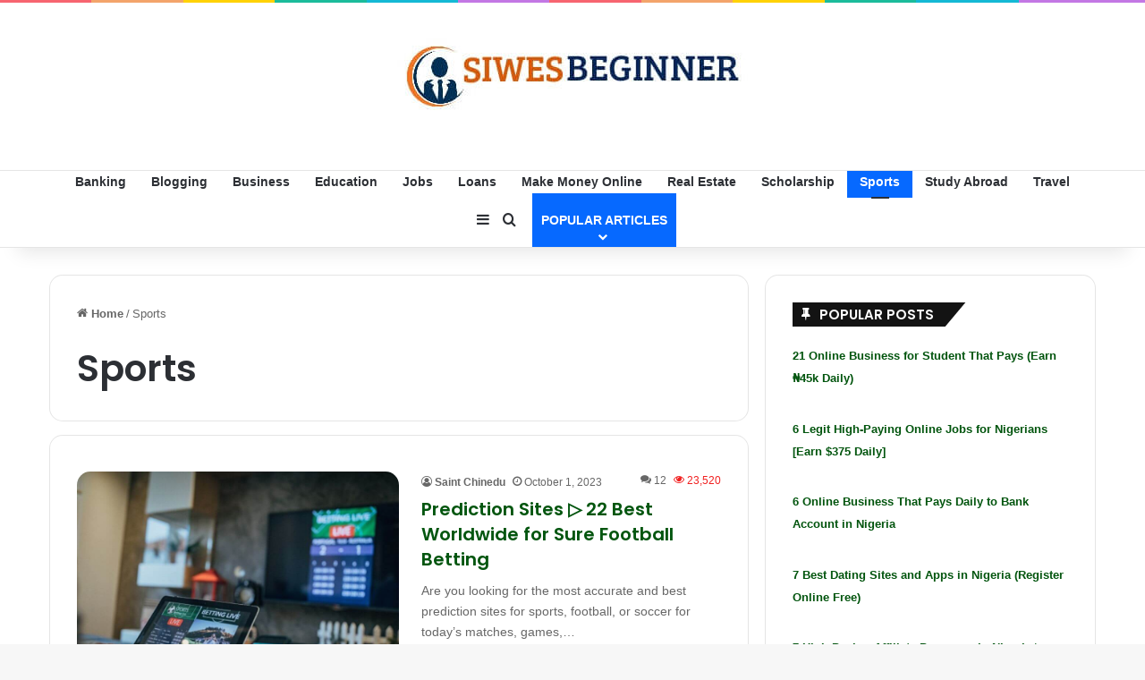

--- FILE ---
content_type: text/html; charset=utf-8
request_url: https://www.google.com/recaptcha/api2/aframe
body_size: 266
content:
<!DOCTYPE HTML><html><head><meta http-equiv="content-type" content="text/html; charset=UTF-8"></head><body><script nonce="HQJe4mzUCpCdsx9e9-f2vg">/** Anti-fraud and anti-abuse applications only. See google.com/recaptcha */ try{var clients={'sodar':'https://pagead2.googlesyndication.com/pagead/sodar?'};window.addEventListener("message",function(a){try{if(a.source===window.parent){var b=JSON.parse(a.data);var c=clients[b['id']];if(c){var d=document.createElement('img');d.src=c+b['params']+'&rc='+(localStorage.getItem("rc::a")?sessionStorage.getItem("rc::b"):"");window.document.body.appendChild(d);sessionStorage.setItem("rc::e",parseInt(sessionStorage.getItem("rc::e")||0)+1);localStorage.setItem("rc::h",'1768712890036');}}}catch(b){}});window.parent.postMessage("_grecaptcha_ready", "*");}catch(b){}</script></body></html>